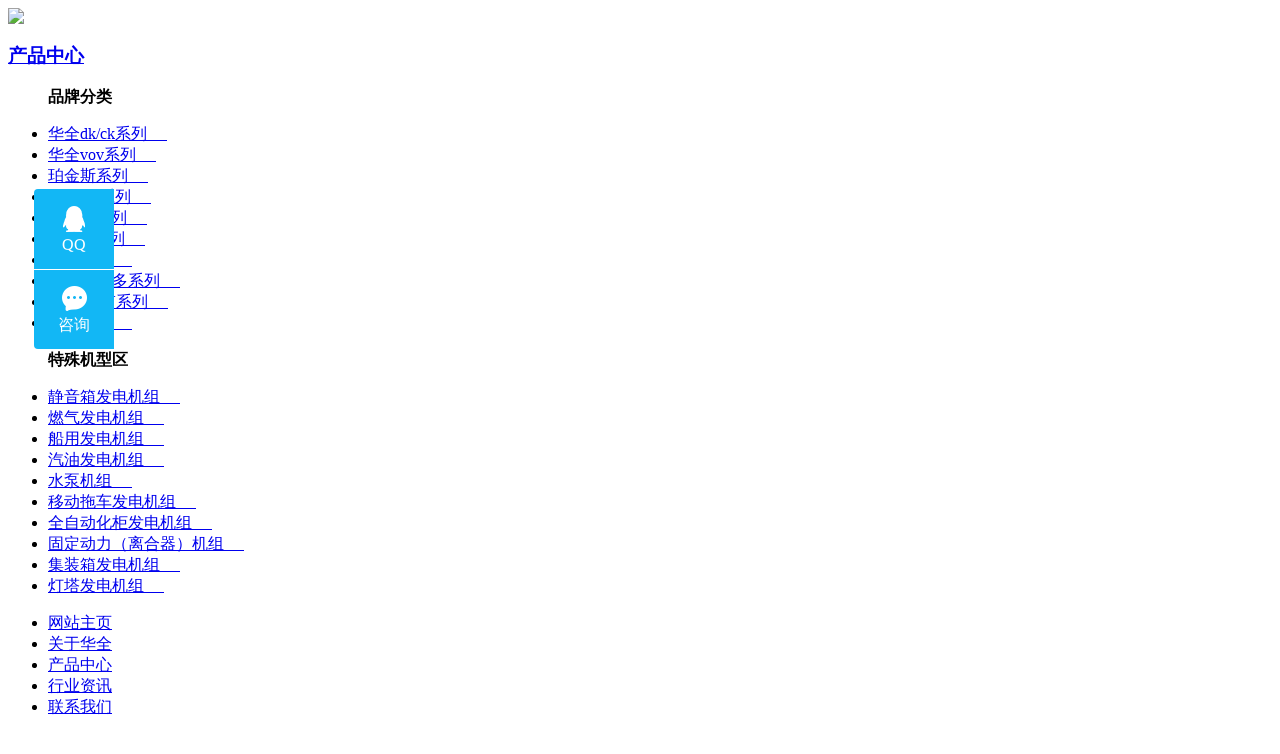

--- FILE ---
content_type: text/html
request_url: http://www.fdjfactory.cn/news/knowledge/11.html
body_size: 14618
content:
<!DOCTYPE html
    PUBLIC "-//W3C//DTD XHTML 1.0 Transitional//EN" "http://www.w3.org/TR/xhtml1/DTD/xhtml1-transitional.dtd">
<html xmlns="http://www.w3.org/1999/xhtml">

<head>
    <meta http-equiv="Content-Type" content="text/html; charset=utf-8" />
    <meta name="baidu-site-verification" content="sa1xKBHfS5" />
    <title>如何正确保养发电机组的电池 - 产品知识 - 移动拖车发电机组_移动拖车式柴油发电机组_移动拖车柴油发电机_华全电力</title>
    <meta name="keywords" content="保养发电机组的电池">
    <meta name="description" content="柴油发电机组的电池在刚随机送达用户处时是干的，因此在使用前，应加入已均匀混合的正确比重（1：1 28）的电解液。把电池格顶盖旋开，缓缓   ">
    <link type="text/css" rel="stylesheet" href="/statics/css/css/global.css" />
    <link rel="stylesheet" type="text/css" href="/statics/css/css/jquery.tmailsilder.v2.css" />
    <script type="text/javascript" src="/statics/js/js/jquery.js"></script>
    <script type="text/javascript" src="/statics/js/js/superslide.2.1.js"></script>
    <script src="http://hqdl.cn/home/index/getwordjs"></script>
</head>

<body>
    <script type="text/javascript">
        var mobileUrl = "http://m.fdjfactory.cn",
            mobile = (/mmp|symbian|smartphone|midp|wap|phone|xoom|iphone|ipad|ipod|android|blackberry|mini|windows\sce|palm/i.test(navigator.userAgent.toLowerCase()));
        if (mobile) {
            window.location = mobileUrl;
        }
    </script>
    <div class="a1000"><img src="/statics/images/images/0712.png" style="width:100%;"></div>
    <div id="Z_TMAIL_SIDER_V2" class="sw_categorys_nav">
        <div class="container">
            <div class="allcategorys">
                <h3 class="title-item-hd"><a href='http://www.fdjfactory.cn/Product/'> 产品中心<s class="icon"></s></a></h3>
                <ul class="sublist">
                    <p><strong>品牌分类</strong></p>
                                                            <li><a href='http://www.fdjfactory.cn/Product/Brand/12.html' title="华全dk/ck系列" target="_blank">华全dk/ck系列&nbsp;&nbsp;&nbsp;&nbsp;&nbsp;</a></li>
                                        <li><a href='http://www.fdjfactory.cn/Product/Brand/11.html' title="华全vov系列" target="_blank">华全vov系列&nbsp;&nbsp;&nbsp;&nbsp;&nbsp;</a></li>
                                        <li><a href='http://www.fdjfactory.cn/Product/Brand/10.html' title="珀金斯系列" target="_blank">珀金斯系列&nbsp;&nbsp;&nbsp;&nbsp;&nbsp;</a></li>
                                        <li><a href='http://www.fdjfactory.cn/Product/Brand/9.html' title="华全wc系列" target="_blank">华全wc系列&nbsp;&nbsp;&nbsp;&nbsp;&nbsp;</a></li>
                                        <li><a href='http://www.fdjfactory.cn/Product/Brand/8.html' title="华全yc系列" target="_blank">华全yc系列&nbsp;&nbsp;&nbsp;&nbsp;&nbsp;</a></li>
                                        <li><a href='http://www.fdjfactory.cn/Product/Brand/7.html' title="华全sc系列" target="_blank">华全sc系列&nbsp;&nbsp;&nbsp;&nbsp;&nbsp;</a></li>
                                        <li><a href='http://www.fdjfactory.cn/Product/Brand/6.html' title="扬柴系列" target="_blank">扬柴系列&nbsp;&nbsp;&nbsp;&nbsp;&nbsp;</a></li>
                                        <li><a href='http://www.fdjfactory.cn/Product/Brand/5.html' title="潍坊里卡多系列" target="_blank">潍坊里卡多系列&nbsp;&nbsp;&nbsp;&nbsp;&nbsp;</a></li>
                                        <li><a href='http://www.fdjfactory.cn/Product/Brand/4.html' title="奔驰MTU系列" target="_blank">奔驰MTU系列&nbsp;&nbsp;&nbsp;&nbsp;&nbsp;</a></li>
                                        <li><a href='http://www.fdjfactory.cn/Product/Brand/3.html' title=" 斗山系列" target="_blank"> 斗山系列&nbsp;&nbsp;&nbsp;&nbsp;&nbsp;</a></li>
                                        <p><strong>特殊机型区</strong></p>
                                                            <li><a href='http://www.fdjfactory.cn/Product/function/25.html' title="静音箱发电机组" target="_blank">静音箱发电机组&nbsp;&nbsp;&nbsp;&nbsp;&nbsp;</a></li>
                                        <li><a href='http://www.fdjfactory.cn/Product/function/24.html' title="燃气发电机组" target="_blank">燃气发电机组&nbsp;&nbsp;&nbsp;&nbsp;&nbsp;</a></li>
                                        <li><a href='http://www.fdjfactory.cn/Product/function/23.html' title="船用发电机组" target="_blank">船用发电机组&nbsp;&nbsp;&nbsp;&nbsp;&nbsp;</a></li>
                                        <li><a href='http://www.fdjfactory.cn/Product/function/22.html' title="汽油发电机组" target="_blank">汽油发电机组&nbsp;&nbsp;&nbsp;&nbsp;&nbsp;</a></li>
                                        <li><a href='http://www.fdjfactory.cn/Product/function/21.html' title="水泵机组" target="_blank">水泵机组&nbsp;&nbsp;&nbsp;&nbsp;&nbsp;</a></li>
                                        <li><a href='http://www.fdjfactory.cn/Product/function/20.html' title="移动拖车发电机组" target="_blank">移动拖车发电机组&nbsp;&nbsp;&nbsp;&nbsp;&nbsp;</a></li>
                                        <li><a href='http://www.fdjfactory.cn/Product/function/19.html' title="全自动化柜发电机组" target="_blank">全自动化柜发电机组&nbsp;&nbsp;&nbsp;&nbsp;&nbsp;</a></li>
                                        <li><a href='http://www.fdjfactory.cn/Product/function/18.html' title="固定动力（离合器）机组" target="_blank">固定动力（离合器）机组&nbsp;&nbsp;&nbsp;&nbsp;&nbsp;</a></li>
                                        <li><a href='http://www.fdjfactory.cn/Product/function/17.html' title="集装箱发电机组" target="_blank">集装箱发电机组&nbsp;&nbsp;&nbsp;&nbsp;&nbsp;</a></li>
                                        <li><a href='http://www.fdjfactory.cn/Product/function/16.html' title="灯塔发电机组" target="_blank">灯塔发电机组&nbsp;&nbsp;&nbsp;&nbsp;&nbsp;</a></li>
                                    </ul>
            </div>
            <ul class="er22">
                                <li ><a href='http://www.fdjfactory.cn'><span>网站主页</span></a>
                </li>
                                <li ><a href="http://www.fdjfactory.cn/about/" title="关于华全" target="_blank"><span>关于华全</span></a></li>
                                <li ><a href="http://www.fdjfactory.cn/Product/" title="产品中心" target="_blank"><span>产品中心</span></a></li>
                                <li ><a href="http://www.fdjfactory.cn/news/" title="行业资讯" target="_blank"><span>行业资讯</span></a></li>
                                <li ><a href="http://www.fdjfactory.cn/contact/" title="联系我们" target="_blank"><span>联系我们</span></a></li>
                                            </ul>
        </div>
    </div><div class="a1000">
	<div class="fy"><img src="/statics/images/images/ur3.jpg" /></div>
</div>
<DIV class="a1000">
	<div class="na1">
		<p class="na3"><big>当前位置：<a href='/'>首页</a> > <a href="http://www.fdjfactory.cn/news/">行业资讯</a> > <a href="http://www.fdjfactory.cn/news/knowledge/">产品知识</a> >  如何正确保养发电机组的电池&nbsp;&nbsp;&nbsp;&nbsp;</big></p>
		<div class="ne1">
			<div align="center">
				<h1><strong>如何正确保养发电机组的电池</strong></h1>
			</div>
		</div>
		<div class="ne1 newa">
			<div class="info" style="line-height:32px;text-align:center;font-size: 13px;">
				<small>&nbsp;&nbsp;发表时间：</small><small>2021-12-08 10:02:48</small>
				<small>&nbsp;&nbsp;来源：</small> <small>未知</small>
				<small>&nbsp;&nbsp;TAG标签：</small> <small></small>
			</div>
			<!-- /info --> <img src="/statics/images/images/hq (6).png" alt="华全集团公众号：hq05361092 " style="float:right;margin:10px;" width=230 />
			<DIV ID="Contraband">
				柴油发电机组的电池在刚随机送达用户处时是干的，因此在使用前，应加入已均匀混合的正确比重（1：1.28）的电解液。把电池格顶盖旋开，缓缓注入电解液直到位于金属片上部两刻度线之间并尽量接近上刻度线止。加好后，请不要马上使用，应先让电池停放15分钟左右。<br />
<br />
在第1次给电池充电时，应注意连续充电的时间不应超出4小时，充电时间太长会对电池的使用寿命造成损害。<br />
<br />
当出现以下情况之一时，充电时间允许适当延长：电池存放时间超过3个月,充电时间可以为8小时,环境温度持续超过30℃(86&deg;F)或相对湿度持续高于80%,充电时间为8小时，如电池存放时间超过1年,充电时间可以为12小时，在充电行将结束时,应检查电解液的液位是否足够,必要时可加入正确比重（1：1.28）的标准电解液。<br />
<br />
郑发柴油发电机组厂家温馨提示：为安全起见在维护发电机电池时应穿上防酸围裙和戴上面罩或防护镜,一旦电解液不慎溅落在皮肤或衣物上时，应立即用大量清水冲洗。<br />
<p>潍坊华全电力有限公司是柴油发电机的重要生产企业，华全-发电机组厂家主要制造销售柴油发电机组,发电机组功率为3-3000KW、移动电站为24-600KW、船用应急柴油发电机组24-800KW、燃气发电机组、重油发电机组以及各种进口系列、特殊系列（拖车、静音箱、移动灯塔、集装箱等）柴油发电机组的同时从事发电机组保养和发电机组配件的售后服务。</p>
30kw潍坊发电机组<a href="http://www.hqdljx.cn/" style="text-decoration: none;" target="_blank"> http://www.hqdljx.cn/</a><br />
<p>&nbsp;</p>
			</DIV>
		</div>
		<!-- 上下篇 -->
		<div style="margin:10px 0;line-height:36px;font-size: 13px;background-color:#eeeeee;height:32px;overflow:hiddehn;padding:0 10px;"
			class="shupq">
			<p style="float:left;">上一篇：<a href='http://www.fdjfactory.cn/news/knowledge/10.html'>导致连杆螺栓断裂的四种原因</a> </p>
			<p style="float:right;">下一篇：<a href='http://www.fdjfactory.cn/news/knowledge/12.html'>如何计算柴油发电机的油耗</a> </p>
		</div>
		<!-- /上下篇 -->
	</div>
	<div class="na2">
		<div class="na21">
			<div class="na12">
				<strong style="display: none">关于我们</strong>
				<strong style="display: none">产品中心</strong>
				<strong style="display: none">企业资质</strong><strong>&nbsp;&nbsp;&nbsp;资讯技术&nbsp;&nbsp;&nbsp;</strong>
				<strong style="display: none">视频专区</strong>
				<strong style="display: none">功率分类</strong>
				<strong style="display: none">特殊机型区</strong>
				<strong style="display: none">联系我们</strong>
			</div>
			<ul class="er3">
				<li><a href='http://www.fdjfactory.cn/news/hqnew/'>华全新闻&nbsp;&nbsp;&nbsp;&nbsp;&nbsp;</a></li>
				<li><a href='http://www.fdjfactory.cn/news/knowledge/'>产品知识&nbsp;&nbsp;&nbsp;&nbsp;&nbsp;</a></li>
			</ul>
			<div class="na12" style="margin-top:10px;"><strong>&nbsp;&nbsp;&nbsp; 联系我们&nbsp;&nbsp;&nbsp; </strong></div>
			<p class="a10" style="line-height:28px;">
				热线：159 0536 0712<br>
				座机：0536-8185701<br>
				邮箱：0712@hqdl.cn<br>
				地址：山东潍坊经济开发区古亭街11666号
			</p>
			<div class="tj_c">
				<div class="na12"><strong>&nbsp;&nbsp;&nbsp; 推荐产品</strong></div>
				<ul class="ba1">
																				<li class="tt"><a href="http://www.fdjfactory.cn/case/800kw/55.html" title="800kw上海柴油发电机组" target="_blank"><img src='/uploadfile/2022/0303/20220303112741624.jpg' border='0' width='120' height='120' alt='800kw上海柴油发电机组'></a><br>800kw上海柴油发电机组</li>
															<li class="tt"><a href="http://www.fdjfactory.cn/case/800kw/54.html" title="800kw玉柴柴油发电机组" target="_blank"><img src='/uploadfile/2022/0303/20220303112641818.jpg' border='0' width='120' height='120' alt='800kw玉柴柴油发电机组'></a><br>800kw玉柴柴油发电机组</li>
															<li class="tt"><a href="http://www.fdjfactory.cn/case/700kw/53.html" title="700kw玉柴柴油发电机组" target="_blank"><img src='/uploadfile/2022/0303/20220303112519876.jpg' border='0' width='120' height='120' alt='700kw玉柴柴油发电机组'></a><br>700kw玉柴柴油发电机组</li>
																			</ul>
				<img src="//statics/images/images/hq05361092 (4).jpgg" alt="华全集团公众号：hq05361092 " style="margin-top:10px;" width=100% />
			</div>
		</div>
	</div>
</DIV>
<div class="a1">
  <DIV class="ab">
    <DIV class="a1000 f01">
      <p>
        Copyright &copy; 2010-2014 潍坊华全电力有限公司（柴油发电机组专业制造商 潍坊柴油机配件一级代理商） 版权所有 严禁复制<br>本公司主营产品：
        <a href='http://www.fdjfactory.cn/'> 移动柴油发电机组 </a>
        <a href='http://www.fdjfactory.cn/'> 移动拖车式柴油发电机组 </a>
        <a href='http://www.fdjfactory.cn/'> 移动拖车柴油发电机 </a>&nbsp;<a href="http://www.fdjfactory.cn/sitemaps.xml">网站地图</a>&nbsp;
        <script type="text/javascript">document.write(unescape("%3Cspan id='cnzz_stat_icon_1253320211'%3E%3C/span%3E%3Cscript src='https://s5.cnzz.com/z_stat.php%3Fid%3D1253320211%26show%3Dpic' type='text/javascript'%3E%3C/script%3E"));</script>
        &nbsp;
      </p>
    </DIV>
  </DIV>


  <!-- WPA start -->
  <script id="qd300903891905c9c7fe4b930c7c32cfe662a97c129f" src="https://wp.qiye.qq.com/qidian/3009038919/05c9c7fe4b930c7c32cfe662a97c129f" charset="utf-8" async defer></script>
  <!-- WPA end -->

  <script src="http://pv.sohu.com/cityjson?ie=utf-8"></script>
  <script src="http://pdca.hqdl.cn/GetIP.php"></script>
  <script type="text/javascript">
    window.onload = function () { var fun = abc(); fun(); };
  </script>

  <style type="text/css">
    .in1 {
      background-color: #ee5010;
    }
  </style>
</div>
<script type="text/javascript" src="/statics/js/js/jquery-1.4.2.min.js"></script>
<script type="text/javascript" src="/statics/js/js/jquery.tmailsilder.v2.js"></script>
<script type="text/javascript">
  $(document).ready(function () {
    $('#Z_TMAIL_SIDER_V2').Z_TMAIL_SIDER_V2();
  });
</script>
</body>

</html>

--- FILE ---
content_type: application/javascript; charset=utf-8
request_url: https://wp.qiye.qq.com/qidian/3009038919/05c9c7fe4b930c7c32cfe662a97c129f
body_size: 4886
content:
(function(global){
    if(global.__WPAV2){
        return;
    }

   
    var flag1 = 21848,
        flag2 = 1,
        flag3 = 1,
        flag_loaded = 28,
        reportCgi = 'http://report.huatuo.qq.com/report.cgi';

    if (location.protocol.indexOf('https') !== -1) {
        reportCgi = 'https://report.huatuo.qq.com/report.cgi';
    }

    var platform = 'pc',
        ua = navigator.userAgent;

    if (/(?:iphone|ipad|ipod)/i.test(ua)) {
        platform = 'ios';
    } else if(/android/i.test(ua)) {
        platform = 'android';
    }

    var 
        env = global.__WPAENV || 'production', 
        version = '4.1.0',  
  
        protocol = 'https:',
        hostMap = {
            development: 'dev',
            test: 'oa'
        },

      

        staticBase = global.__WPASTATICBASE,

        host = protocol + '//' + (hostMap[env] || '') + 'wp.qiye.qq.com',
        base = global.__WPABASE || host,

        apiBase = global.__WPABAPIASE || host + '/api',
        stack = [],
        apiStack = [],
        tmpEventBucket = {},
        charset = 'utf-8'; 

    if (!staticBase) {
        if (env === 'development') {
            staticBase = 'https://dev.gtimg.com';
            staticBase += '/qidian/src/wpav2/dist/' + version;
        } else if (env === 'test') {
            staticBase = 'https://oa.gtimg.com';
            staticBase += '/qidian/src/wpav2/dist/' + version;
        } else {
            staticBase = 'https://bqq.gtimg.com';
            staticBase += '/qidian/src/wpav2/dist/' + version;
        }

    }
    

    var doc = document,
        head = doc.head || doc.getElementsByTagName("head")[0] || doc.documentElement,
        baseElement = head.getElementsByTagName("base")[0],
        currentlyAddingScript;

    function fetch(uri) {
        var node = doc.createElement("script"),
            sTime;

        node.charset = charset;
        node.async = true;
        node.src = uri;
        node.id = 'LBFnode';

        currentlyAddingScript = node;

        node.onload = node.onreadystatechange = function() {
            if(!this.readyState || this.readyState=='loaded' || this.readyState=='complete') {
                var eTime = +new Date(),
                    timeCost = eTime - sTime;
            }
        };

        sTime = +new Date();
        baseElement ?
            head.insertBefore(node, baseElement) :
            head.appendChild(node);

        currentlyAddingScript = null;
    }

    function getScriptPosition() {
        var scripts = document.getElementsByTagName('script');
        return scripts.length > 0 ? scripts[scripts.length - 1] : null;
    }


    var exports = global.__WPAV2 = {
        version: version,

        base: base,

        staticBase: staticBase,

        apiBase: apiBase,

        env: env,

        protocol: protocol,

        create: function(data){
            data.scriptPosition = getScriptPosition();
            stack.push(data);
        },

        on: function(type, cb){
            tmpEventBucket[type] ?
                tmpEventBucket[type].push(cb) :
                tmpEventBucket[type] = [cb];
        },

        api: function(){
            apiStack.push(arguments);
        },

        ready: function(onReady){
            exports.on('load', onReady);
        },

        getScriptPosition: getScriptPosition,

        _stack: stack,

        _apiStack: apiStack,

        _evtBkt: tmpEventBucket
    };

    fetch(staticBase + '/pk1.js');
})(this);
// 2026-01-16 13:36:53
__WPAV2.create({"isWpaMangoWssOpt":true,"cate":"7","qrCodeImg":"//p.qpic.cn/qidian_pic/0/202106212fe32291645491a83624dd979740bf2b/0","theme":"2","FCustom":{"wpaLocation":{"v":{"type":"1","px":"189"},"h":{"type":"1","px":"34"}},"middlePage":{"pc":"0","mobile":"1"},"source":0,"isCustomEntry":0,"isLBS":0,"msgDisplayed":{"categoryId":"297562090103701504","isDisplayed":0}},"imUrl":"https://wpa1.qq.com/f1gvjNnY?_type=wpa\u0026qidian=true","fkfuin":3009038919,"url":"https://wpa1.qq.com/6X1C0P3x?_type=wpa\u0026qidian=true","type":"14","key":"05c9c7fe4b930c7c32cfe662a97c129f","qrcode":"//p.qpic.cn/qidian_pic/0/202106212fe32291645491a83624dd979740bf2b/0","roleIM":{"isOpenCompanyWords":null,"forid":null,"type":7,"isDisabled":"0","subNav":null,"uin":"7145","navRouter":null,"msgDisplayed":"0","robotNav":null,"value":"1","name":"华全销售","isKfuin":null,"data":"7145","isPub":null},"fkfextname":"大柏菜","roleQQ":{"navRouter":null,"msgDisplayed":"0","name":"华全销售","uin":"7145","subNav":null,"robotNav":null,"forid":null,"isKfuin":"1","data":"7145","isOpenCompanyWords":null,"type":1,"value":"1","isDisabled":"0","isPub":null},"fkfext":3009038919,"location":{"h":{"type":"1","px":"34"},"v":{"px":"189","type":"1"}},"name":"自然排名PC","middlePage":{"mobile":"1","pc":"0"},"id":37544,"ope":"POST"})

--- FILE ---
content_type: application/x-javascript; charset=utf-8
request_url: https://t.gdt.qq.com/conv/web/cookies/jsonp?cb=jsonp_cb_0_1768542066744_833&callback=jsonp_cb_0_1768542066744_833
body_size: 74
content:
jsonp_cb_0_1768542066744_833({"ret":1, "click_id":""})